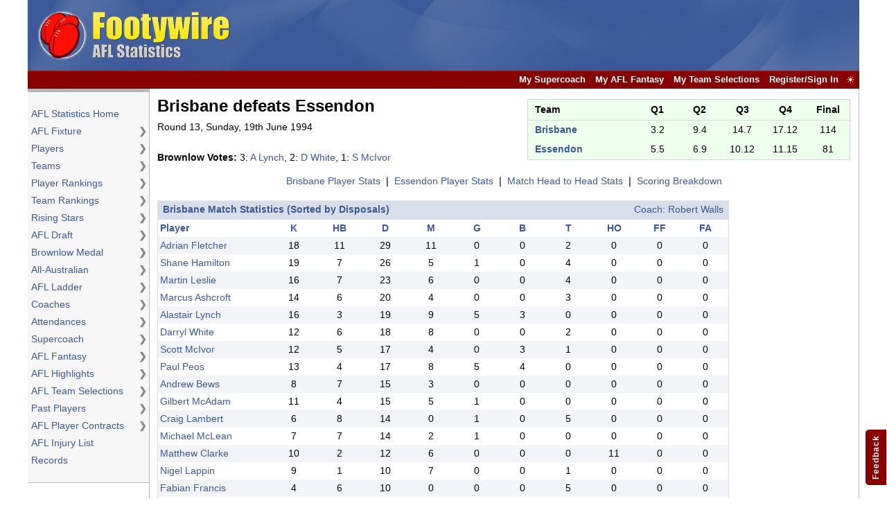

--- FILE ---
content_type: text/html; charset=ISO-8859-1
request_url: https://www.footywire.com/afl/footy/light_appearance_style/match-statistics.html
body_size: 5111
content:

.tabbg { background-color: #000077; vertical-align: middle; }
.blkbg { background-color: #000000; vertical-align: middle; }
.tabbdr { background-color: #d8dfea; vertical-align: middle; }
.wspace { background-color: #ffffff; vertical-align: middle; }

.greybg { background-color: #f4f5f1; }
.greybdr { background-color: #e3e4e0; }
.blackbdr { background-color: #000000; }
.lbgrey { background-color: #d4d5d1; text-decoration: none; color: #000000; vertical-align: middle; text-align: left; font-weight: bold; }

.caprow { background-color: #f2f4f7; text-decoration: none; color: #000000; vertical-align: middle; text-align: center; font-weight: bold; }

.ylwbg { background-color: #eeffee; text-decoration: none; color: #000000; vertical-align: middle;  }
.ylwbgmid { background-color: #eeffee; text-decoration: none; color: #000000; vertical-align: middle; text-align: center; }
.ylwbgtop { background-color: #eeffee; text-decoration: none; color: #000000; vertical-align: top;  }
.ylwbgbottom { background-color: #eeffee; text-decoration: none; color: #000000; vertical-align: bottom; text-align: center;  }
.ylwbg2 { background-color: #ddeedd; }
.ylwbdr { background-color: #ccddcc; }

.mtabbg { background-color: #f2f4f7; vertical-align: top; text-align: center; }

.error { background-color: #ffffff; text-decoration: none; color: #ff0000; vertical-align: middle; text-align: left; font-weight: bold; }
.cerror { background-color: #ffffff; text-decoration: none; color: #ff0000; vertical-align: middle; text-align: center; font-weight: bold; }

.greytxt { color: #777777; }
.bluetxt { color: #003399; }
.normtxt { color: #000000; }
.norm { background-color: #ffffff; text-decoration: none; color: #000000; vertical-align: middle; text-align: center; }
.drow { background-color: #f2f4f7; text-decoration: none; color: #000000; vertical-align: middle; text-align: center; }
.lnorm { background-color: #ffffff; text-decoration: none; color: #000000; vertical-align: middle; text-align: left; }
.rnorm { background-color: #ffffff; text-decoration: none; color: #000000; vertical-align: middle; text-align: right; }
.rdrow { background-color: #f2f4f7; text-decoration: none; color: #000000; vertical-align: middle; text-align: right; }
.ldrow { background-color: #f2f4f7; text-decoration: none; color: #000000; vertical-align: middle; text-align: left; }
.bnorm { background-color: #ffffff; text-decoration: none; color: #000000; vertical-align: middle; text-align: center; font-weight: bold; }
.rbnorm { background-color: #ffffff; text-decoration: none; color: #000000; vertical-align: middle; text-align: right; font-weight: bold; }
.lbnorm { background-color: #ffffff; text-decoration: none; color: #000000; vertical-align: middle; text-align: left; font-weight: bold; }
.bdrow { background-color: #f2f4f7; text-decoration: none; color: #000000; vertical-align: middle; text-align: center; font-weight: bold; }
.lbdrow { background-color: #f2f4f7; text-decoration: none; color: #000000; vertical-align: middle; text-align: left; font-weight: bold; }
.lylw { background-color: #eeffee; text-decoration: none; color: #000000; vertical-align: middle; text-align: left; }

.normtop { background-color: #ffffff; text-decoration: none; color: #000000; vertical-align: top; text-align: center; }
.lnormtop { background-color: #ffffff; text-decoration: none; color: #000000; vertical-align: top; text-align: left; }
.drowtop { background-color: #f2f4f7; text-decoration: none; color: #000000; vertical-align: top; text-align: center; }
.ldrowtop { background-color: #f2f4f7; text-decoration: none; color: #000000; vertical-align: top; text-align: left; }

a.tblink:link {
  color: #ffffff;
  font-weight: bold;
  vertical-align: middle;
}

.dvr { color: #999999; font-weight: normal; vertical-align: middle; }
.hltitle { text-decoration: none; color: #000000; font-size: 24px; font-weight: bold; }
.whltitle { background-color: #ffffff; text-decoration: none; color: #000000; font-size: 24px; font-weight: bold; }
.idxhltitle { text-decoration: none; color: #990099; font-size: 24px; font-weight: bold; }

.tbtitle {
  text-decoration:none;
  color:#3B5998;
  font-weight:bold;
  border-top:1px solid #e4ebf6;
  border-bottom:1px solid #D8DFEA;
  background-color:#D8DFEA;
}

.innertbtitle {
  background-color:#D8DFEA;
  text-decoration:none;
  color:#3B5998;
  font-weight:normal;
}

.tabopt { background-color: #5555cc; vertical-align: middle; text-align: center; }
.tabsel { background-color: #ffffff; text-decoration: underline; color: #000000; font-weight: bold; vertical-align: middle; text-align: center; }

a.tablink {
  font-weight:bold;
  vertical-align:middle;
}

a.tablink:link { color: #ffffff; }
a.tablink:hover { color: #eeeeee; }

.lnitxt { }
.lseltxt { }
.lselbldtxt { font-weight: bold; }
.formcls {  background-color:#f2f4f7; vertical-align:middle; text-align:left; }
.formclsright {  background-color:#f2f4f7; vertical-align:middle; text-align:right }

li { background-color: #ffffff; color: #000000;  }
p { color: #000000;  }
th { background-color: #ffffff; text-decoration: none; color: #000000; vertical-align: middle; text-align: center; font-weight: bold; }

a.wire { font-weight:bold }

.menubg { background-color: #000077; text-decoration: none; color: #000000; vertical-align: middle; text-align: center; }
.menubdr { background-color: #f2f4f7; vertical-align: middle; }

table#wiretab {
  border-spacing:0px;
  border-collapse:collapse;
  background-color:#F2F4F7;
  width:450px;
  height:250px;
}

table#wiretab td.section {
  border-bottom:1px solid #D8DFEA;
}

table#wirecell {
  background-color:#F2F4F7;
  border:0px;
}

table#wirecell td#wirecelltitle {
  vertical-align:top;
}

table#wirecell td#wirecellblurb {
  vertical-align:top;
}

.smnt { background-color: #ffffff; text-decoration: none; color: #000000; vertical-align: middle; text-align: left; }

a.peep { font-weight:bold; font-size: 14px; }

table.peeptable {
  border:1px solid #D8DFEA;
  padding:5px;
}

table.peeptable td {
  padding:5px;
}

form {
  padding:0px;
  margin:0px;
}

table.thickouter {
  border:1px solid #D8DFEA;
}

table.thickouter td.padded {
  padding:4px;
}

div.notice {
  border:1px solid #D8DFEA;
  padding:8px;
  background-color:#D8DFEA;
  text-align:center;
  vertical-align:middle;
  margin-bottom:12px;
  font-size: 14px;
}

div.notice div.clickable {
  font-weight:bold;
  cursor:pointer;
  display:inline;
  color:#3B5998;
}

div.datadiv td.data, div.datadiv td.bdata {
  padding:3px;
  vertical-align:top;
}

div.datadiv td.bdata {
  font-weight:bold;
}

a:focus { outline:none; }

h1.centertitle {
  padding-top:10px;
  font-size:24px;
  font-weight:bold;
  text-align:center;
}

#matchscoretable {
  background-color : #eeffee;
  border:1px solid #ccddcc;
}

#matchscoretable td, #matchscoretable th {
  background-color : #eeffee;
  text-decoration: none;
  color: #000000;
  vertical-align: middle;
}

#matchscoretable th, #matchscoretable th.leftbold {
  border-bottom:1px solid #ccddcc;
  font-weight:bold;
}

#matchscoretable td.leftbold {
  font-weight:bold;
}

#matchscoretable td.leftbold, #matchscoretable th.leftbold {
  text-align:left;
  padding-left:10px;
}

span.playerflag {
  font-style:italic;
  font-weight:bold;
  font-size:11px;
  color:#FF4500;
  cursor:default;
}

span.scoreflag {
  font-style:italic;
  font-size:11px;
  cursor:default;
}

td.formleftlabel {
  background-color:#f2f4f7;
  vertical-align:middle;
  text-align:left;
  padding-left:10px;
  padding-right: 5px;
}

td.formmidlabel {
  background-color:#f2f4f7;
  vertical-align:middle;
  text-align:left;
  padding-left:22px;
}

td.formgo {
  background-color:#f2f4f7;
  vertical-align:middle;
  text-align:left;
  padding-left:10px;
  padding-right:10px;
}

td.formleftlabel, td.formmidlabel, td.gormgo {
  height:40px;
}

span.bulletspan {
  color:#555555;
}

td.vspacecol {
  width: 1px;
  background-color: #b7b7b7;
}

td.hspacecol {
  height: 1px;
  background-color: #b7b7b7;
}
td.ladderhspacecol {
  height: 10px;
  background-color: #ffffff;
}

tr.darkcolor {
  background-color: #f2f4f7;
}

tr.lightcolor {
  background-color: #ffffff;
}
tr.highlightcolor {
  background-color: #cbcdd0;
}
.hspacecolwhite {
  background-color: #ffffff;
}

.hspacecolblack {
  background-color: #000000;
}

.hspacecolrowwhite {
  background-color: #ffffff;
}

.hspacecolrowblack {
  background-color: #000000;
}
.hspacecollightgrey {
  background-color: #b7b7b7;
}

span.sortByAjaxLink {
  color: #3B5998; 
  font-size: 14px;
  font-weight: bold;
}

html.waiting * { cursor: progress !important; }

span.sortByAjaxLink:hover {
  text-decoration:underline;
  cursor: pointer;	
}

div.progressbar {
   position: fixed;
   top: 0px;
   left: 0px;
   height: 3px;
   width: 0;
   background-color: #870101;
   z-index: 100;
   display: block;
}

span.barsep {
  padding:0px 1px 0px 1px;
}

td.smallpaddingright {
	padding-right: 10px;
}

tr#emptyResultsRow, div#emptyResultsRow { display: none;}

td.livehighlight {
	background: #b6d3f6;
	color: #333333;
}

td.livehighlight a {
	color: #333333;
}

span.hiddenspan {
   display: none;
}

div.videodiv {
	color: #000000;
}

.d-flex {
  display: flex !important;
}

.align-items-center {
  align-items-center: center !important;
}

.justify-content-end {
  justify-content: flex-end !important;
}

.justify-content-center {
  justify-content: center !important;
}

.position-relative {
  position: relative !important;
}

.px-0 {
  padding-right: 0px !important;
  padding-left: 0px !important;
}

.p-0 {
  padding: 0 !important;
}

.menu-separator {
  height: 1px;
  background: #999999;
  opacity: 30%;
  margin: 1rem;
}

.me-2 {
  margin-right: 0.5rem !important;
}

/* Filter Form Css */

#sortDropdown > .floating-sort-menu {
  width: 186px;
  top: 31px;
  left: -16px;
  z-index: 99;
  padding: 1rem;
  opacity: 0;
  border: 1px solid #3a414a;
  border-radius: 5px;
  font-size: 0.9rem;
  box-shadow: 0px 2px 5px rgba(0, 0 , 0 , 0.1);
  transform: translateY(-10px);
  transition: all 0.3s ease;
  position: absolute;
  pointer-events: none;
}

#sortDropdown.active > .floating-sort-menu {
  opacity: 1;
  transform: translateY(0);
  pointer-events: auto;
  border: 1px solid #d8dfea;
}

#sortDropdown > .floating-sort-menu ul {
  list-style: none;
}

li.filter-item {
  color: #4c4c4c;
  margin-bottom: 5px !important;
}

li.filter-item span:hover {
  cursor: pointer;
  font-weight: 700;
}

li.filter-item[data-sort-selected] span, li.filter-item:hover span {
  font-weight: 700;
}

li.filter-item span::before, li.filter-item strong::before {
  content: '';
  width: 10px;
  height: 10px;
  background-size: 100%;
  display: inline-block;
  margin-right: 0.5rem;
}

li.filter-item[data-sort-selected] span::before, li.filter-item:hover span::before {
  background: transparent url('data:image/svg+xml; utf8, <svg xmlns="http://www.w3.org/2000/svg" width="16" height="16" fill="currentColor" class="bi bi-check-circle-fill" viewBox="0 0 16 16"><path d="M16 8A8 8 0 1 1 0 8a8 8 0 0 1 16 0m-3.97-3.03a.75.75 0 0 0-1.08.022L7.477 9.417 5.384 7.323a.75.75 0 0 0-1.06 1.06L6.97 11.03a.75.75 0 0 0 1.079-.02l3.992-4.99a.75.75 0 0 0-.01-1.05z"/></svg>') no-repeat;
  content: '';
  width: 10px;
  height: 10px;
  background-size: 100%;
  display: inline-block;
  margin-right: 0.5rem;
  filter: invert(34%) sepia(12%) saturate(2598%) hue-rotate(183deg) brightness(91%) contrast(89%);
}

#sortDropdown.active > .floating-sort-menu {
  color: #6a6a6a !important;
}

#genreDropdown > .floating-genre-menu, #sortDropdown > .floating-sort-menu {
  background-color: #fff;
}

.btn {
  padding: 0.4rem 0.6rem;
  border-radius: 0.4rem;
  border: 0;
}

.mpt-2 {
  margin-top: 1px;
}

button#sortButton {
  cursor: pointer;
  color: #ffffff;
  background: #3b5998;
}
body {
  margin-top:0px;
  margin-bottom:5px;
  margin-left:5px;
  margin-right:5px;
  background-color:#ffffff; 
  overflow-x: auto;
  overflow-y: auto;
}

body, p, td, th, textarea, input, select, h1, h2, h3, h4, h5, h6 {
	font-family: Arial,sans-serif,"lucida grande",tahoma,verdana;
	font-size:14px;
	text-decoration: none;
	line-height:19px;
	color: #000000;
}

table.plain {
  border-spacing:0px;
  border-collapse:collapse;
  padding:0px;
}

table.leftmenu {
  background-color:#F7F7F7;
}

table.leftmenu td {
  padding:3px 2px 3px 5px;
}

table.leftmenu td#skyscraper {
  background-color:#ffffff;
}

table.leftmenu td#topborder {
  padding:0px 0px 0px 0px;
  border-top:5px solid #b7b7b7;
  font-size:5px;
}

table.leftmenu td#bottomborder {
  padding:0px 0px 0px 0px;
  border-bottom:1px solid #b7b7b7;
  font-size:5px;
}

table.leftmenu td#bottomborderpad {
  padding:0px 0px 0px 0px;
  border-bottom:0px solid #b7b7b7;
  font-size:3px;
}

td#headercell {
  text-align:left;
  vertical-align:bottom;  
  background:#3B5998 url(/afl/img/logo/fw_header_1200x102.jpg);
}

a.leftmenu {
  color:#3B5998;
  display:block;
  width:100%;
  text-decoration:none;
}
a.leftmenu:hover {
  text-decoration:none;
}

a {
  color:#3B5998;
  line-height:19px;
}
a:link {
  text-decoration:none;
}
a:visited {
  text-decoration:none;
}
a:active {
  text-decoration:none;
}
a:hover {
  text-decoration:underline;
}

table#footer {
  border-spacing:0px;
  border-collapse:collapse;
  padding:0px;
  color:#868686;
  width:1023px;
}

table#footer td#footercopy {
  text-align:left;
}

table#footer td#footerlinks {
  text-align:right;
}

table#footer a {
  padding:0px 2px 0px 2px;
}

.textinput {
  border:1px solid #BDC7D8;
  padding:2px 2px 2px 2px;
}

div#fieldDiv {
  position: relative;
  display: inline-block;
}

div#fieldDiv > #inputClear {
  position: absolute;
  top: 3px;
  right: 7px;
  font-weight: bold;
  font-size: 20px;
  padding: 0 0.2em;
  line-height: 1em;
  cursor: pointer;
  visibility: hidden;
  opacity: 50%;
}

div#fieldDiv > #searchIcon {
  position: absolute;
  top: 6px;
  left: 10px;
  font-size: 15px;
  padding: 0 0.2em;
  line-height: 1em;
  filter: invert(34%) sepia(13%) saturate(2475%) hue-rotate(183deg) brightness(90%) contrast(88%);
}

div#fieldDiv > input:: -ms-clear {
  display: none;
}

div#fieldHeaderDiv {
  position: relative;
  display: inline-block;
}

div#fieldHeaderDiv > #inputClearHeader {
  position: absolute;
  top: 2px;
  right: 12px;
  font-weight: bold;
  font-size: 16px;
  padding: 0 0.2em;
  line-height: 1em;
  cursor: pointer;
  visibility: hidden;
  opacity: 50%;
}

div#fieldHeaderDiv > #searchHeaderIcon {
  position: absolute;
  top: 4px;
  left: 8px;
  font-size: 11px;
  padding: 0 0.2em;
  line-height: 1em;
  filter: invert(34%) sepia(13%) saturate(2475%) hue-rotate(183deg) brightness(90%) contrast(88%);
}

div#fieldHeaderDiv > input:: -ms-clear {
  display: none;
}

.searchinput {
  border:1px solid #BDC7D8;
  padding:3px 28px 2px 35px;
  border-radius: 13px;
  color: #000000;
  width: 270px;
}

.searchinput:focus {
  outline: none !important;
  border: 1px solid #BDC7D8;
}

.searchinput:focus::placeholder {
  transition: all 0.2s ease-in-out;
  color: transparent;
}

.searchinput:not(:focus)::placeholder {
  transition: all 0.2s ease-out;
}

.searchinputheader {
  border:1px solid #BDC7D8;
  padding:2px 9px 2px 26px;
  color: #000000;
  width: 170px;
  margin-right: 5px;
  height: 19px;
  font-size: 12px;
  border-radius: 13px;
}

.searchinputheader:focus {
  outline: none !important;
  border: 1px solid #BDC7D8;
}

.searchinputheader:focus::placeholder {
  transition: all 0.2s ease-in-out;
  color: transparent;
}

.searchinputheader:not(:focus)::placeholder {
  transition: all 0.2s ease-out;
}

.button {
  color:#ffffff;
  padding: 3px 4px 3px 4px;
  border:1px solid #3B5998;
  background:#3B5998;
  vertical-align:middle;
  cursor:pointer;
  border-radius: 5px 5px 5px 5px;
}

.button:focus { outline:none; }
.button::-moz-focus-inner { border: 0; }

a.button:link, a.button:visited, a.button:hover {
  text-decoration:none;
}

td.blocklink {
  padding:3px 3px 3px 3px;
}
a.blocklink {
  padding:2px 2px 2px 2px;
}
a.blocklink:hover {
  background-color:#3B5998;
  color:#ffffff;
  text-decoration:none;
}
table#teammenu, table#playermenu, table#playerrankmenu, table#teamrankmenu,
    table#draftmenu, table#risingstarmenu, table#matchmenu, table#laddermenu,
    table#brownlowmenu, table#allaustralianmenu, table#attendancemenu, table#coachmenu, table#supercoachmenu,
    table#dreamteammenu, table#highlightsmenu, table#selectionsmenu, table#pastplayermenu,
    table#tweetmenu, table#contractsmenu {
  border-spacing:0px;
  border-collapse:collapse;
  background-color:#F7F7F7;
  z-index:1;
  position:absolute;
  left:0px;
  top:0px;
  visibility:hidden;
  border:1px solid #b7b7b7;
  opacity:.95;
  filter:alpha(opacity=95);
  width:280px;
}

a.submenuitem {
  padding:8px;
  line-height:22px;
  color:#3B5998;
  text-decoration:none;
  border:0px solid #3B5998;
}
a.submenuitem:link {
  text-decoration:none;
}
a.submenuitem:hover {
  text-decoration:underline;
}

div.submenux, div.submenuxb, div.submenutitle {
  font-size:14px;
  color:#676767;
  font-weight:bold;
}

div.submenux {
  padding-right:4px;
}

div.submenuxb {
  padding:6px 4px 5px 0px;
}

div.submenux, div.submenuxb {
  color:#676767;
  cursor:pointer;
}

div.submenutitle {
  color:#353535;
  padding:6px 8px 4px 8px;
}

td#teamArrow, td#playerArrow, td#playerrankArrow, td#teamrankArrow,
    td#draftArrow, td#risingstarArrow, td#matchArrow, td#ladderArrow,
    td#brownlowArrow, td#allaustralianArrow, td#attendanceArrow, td#coachArrow, td#supercoachArrow,
    td#dreamteamArrow, td#highlightsArrow, td#selectionsArrow, td#pastplayerArrow, 
    td#tweetArrow, td#contractsArrow {
  color:#888888;
  font-weight:bold;
  display:block;
  text-decoration:none;
  border-left:1px solid #F7F7F7;
  cursor:pointer;
  text-align:center;
  width:15px;
}

td.submenu {
	color:#353535;
}
.highlightcell {
  background-color: #e7e7e7;
}

.dehighlightcell {
  background-color: transparent;
}table#header {
  border-spacing:0px;
  border-collapse:collapse;
  margin:auto;
  width:100%;
}

table#header td {
  border:0px solid #3B5998;
}

table#header td#logo {
  vertical-align:middle;
  text-align:center;
}

table#header td#mainlinks {
  vertical-align:bottom;
  text-align:left;
  padding-bottom:10px;
}

table#header td#memberStatus {
  vertical-align:bottom;
  text-align:right;
  padding-bottom:10px;
  position: relative;
}

a.emptylink, a.emptylink:link, a.emptylink:visited, a.emptylink:active, a.emptylink:hover {
  border:0px;
  margin:0px;
  text-decoration:none;
}

table#header a.headerlink {
  font-size:12px;
  font-weight:bold;
  color:#ffffff;
  padding:4px;
}
table#header a.headerlink:link {
  background-color:#3B5998;
  text-decoration:none;
}
table#header a.headerlink:visited {
  background-color:#3B5998;
  text-decoration:none;
}
table#header a.headerlink:active {
  background-color:#3B5998;
  text-decoration:none;
}
table#header a.headerlink:hover {
  background-color:#6D84B4;
  text-decoration:none;
}

table#header a.userlink {
  font-size:11px;
  font-weight:normal;
  color:#D8DFEA;
  padding:5px;
}
table#header a.userlink:link {
  color:#D8DFEA;
  text-decoration:none;
}
table#header a.userlink:visited {
  color:#D8DFEA;
  text-decoration:none;
}
table#header a.userlink:active {
  color:#D8DFEA;
  text-decoration:none;
}
table#header a.userlink:hover {
  color:#ffffff;
  text-decoration:underline;
}

table#header div#welcome {
  display:inline;
  font-size:11px;
  font-weight:bold;
  color:#D8DFEA;
  padding:5px;
}
td.menubar {
  position: relative;
}
td.hdbar {
  text-decoration:none;
  border-top:1px solid #92201e;
  border-bottom:1px solid #760402;
  background-color: #870101;
  padding:0px 25px 0px 5px;
}

td.hdbar div {
  color:#ffffff;
  display:inline;
  padding:0px 5px 0px 5px;
}

td.hdbar div a {
  font-size:13px;
  font-weight:normal;
  color:#ffffff;
  font-weight:bold;
}

td.hdbar div a:link { text-decoration:none; }
td.hdbar div a:hover { text-decoration:underline; }

div#welcome {
  font-size:13px;
}div#membersbgdiv {
  background:#888888;
  opacity:.50;
  filter:alpha(opacity=50);
  z-index:1;
  position:absolute;
  left:0px;
  top:0px;
  width:100%;
  height:100%;
  text-align:center;
  vertical-align:middle;
  display:none;
}

div#memberswhitediv {
  border:3px solid #222222;
  background:#ffffff;
  opacity:1;
  filter:alpha(opacity=100);
  z-index:2;
  border-radius:20px;
  -moz-border-radius:20px; /* Old Firefox */
  padding:15px;
  display:none;
}

#membersx {
  color:#222222;
  font-weight:bold;
  font-size:16px;
  cursor:pointer;
}

table.bottommargin {
  margin-bottom: 20px;
}

td.privacystatement li {
  color: #000000;
}

span.dialogajaxlink {
  color: #3B5998;
  cursor:pointer;
}form#feedbackFormMain {
	--content-width: 280px;
	--content-height: 150px;
	--textarea-height: 65px;
}

div#feedbackbutton {
	font-size: 12px;
	font-weight:bold;
	width: 20px;
	height: auto;
	writing-mode: vertical-lr;
	transform: rotate(-180deg);
	background: #870101;
	color: #fff;
	padding: 8px 5px 8px 5px;
	bottom: 20px;
	right: 1px;
	position: fixed;
	cursor: pointer;
	font-family: Arial,sans-serif,"lucida grande",tahoma,verdana;
	letter-spacing: 1px;
	border-radius: 0 5px 5px 0;
}

div#feedbackform {
	width: var(--content-width);
	min-height: var(--content-height);	
	border: 1px solid #999999;
	background: #fff;
	bottom: 20px;
	right: 1px;
	position: fixed;
	padding: 5px;
	display: none;
	
}

div#feedbackleftform {
	width: 5px;
	cursor: w-resize;
	position: absolute;
	left: 0px;
	top: 10px;
	height:calc(100% - 10px);
	z-index: 99;
}

div#feedbacktopleftform {
   width: 10px;
   height: 10px;
   position: absolute;
   left: 0px;
   top: 0px;
   cursor: nw-resize;
   z-index: 99;
}

div#feedbackrightform {
   width: 100%;
}

div#feedbacktopform {
	width: calc(100% - 10px);
	cursor: n-resize;
	position: absolute;
	left: 10px;
	top: 0px;
	height: 10px;
}

div#feedbackTAtopborder {
   width: calc(100% - 15px);
   position: absolute;
   left: 10px;
   height: 3px;
   cursor: n-resize;
}

div#feedbackTAtopleftborder {
   width: 5px;
   left: 5px;
   position: absolute;
   height: 3px;
   cursor: nw-resize;
   z-index: 99;
}

div#feedbackclosebutton {
	float: right;
	margin-bottom: 10px;
	background: #fff;
	color: #999;
	padding:0px 4px 5px 4px;
	cursor: pointer;
}

textarea#feedbackcomments {
	margin:3px 3px 5px 0;
	width: 100%;
	height: var(--textarea-height);
	resize: none;
}

div#feedbacktext {
	margin-top: 3px;
	margin-right: 23px;
	margin-bottom:10px;
	padding-left:2px;
}
div#feedbackdivpadding {
	padding:2px;
}
div#feedbackwarningprompt {
	text-align:center;
	display: none;
	color: red;
	margin:0px 0px 5px 0px;
	font-size:12px;
}
body.resizingw {
   cursor: w-resize;
}

body.resizingh {
   cursor: n-resize;
}

body.resizingc {
   cursor: nw-resize;
}
div#appearanceSettingsIcon {
  color:white;
  cursor:pointer;
  position:absolute;
  top: 4px;
  right: 6px;
  z-index: 99;
}

div#appearanceSettingsOptions {
  display:none;
  background-color: #870101;
  color: white;
  position: absolute;
  right: 0;
  top:26;
  width: 155px;
  z-index: 99;
}

table#appearanceSettingsTable {
  border-collapse:collapse;
}

table#appearanceSettingsTable tr.settingsPlain {
  background:#870101;
}

table#appearanceSettingsTable tr.settingsHighlight {
  background:#db2b2b;
}

table#appearanceSettingsTable th {
  background:#870101;
}

table#appearanceSettingsTable td, table#appearanceSettingsTable th {
  padding:5px 6px 5px 3px;
  color:white;
  font-size:14px;
}

table#appearanceSettingsTable td {
  cursor:pointer;
}

table#appearanceSettingsTable td.settingsCheck {
  text-align:center;
}

table#appearanceSettingsTable td.settingsLabel, table#appearanceSettingsTable th {
  text-align:left;
}

table#appearanceSettingsTable th {
  border-bottom:1px solid white;
}

#appearanceSettingsCheckS, #appearanceSettingsCheckD, #appearanceSettingsCheckL {
  visibility:hidden;
  padding-left:6px;
}

--- FILE ---
content_type: text/html; charset=utf-8
request_url: https://www.google.com/recaptcha/api2/aframe
body_size: 267
content:
<!DOCTYPE HTML><html><head><meta http-equiv="content-type" content="text/html; charset=UTF-8"></head><body><script nonce="T_l9s5oMEEMZS3H8TGcNtg">/** Anti-fraud and anti-abuse applications only. See google.com/recaptcha */ try{var clients={'sodar':'https://pagead2.googlesyndication.com/pagead/sodar?'};window.addEventListener("message",function(a){try{if(a.source===window.parent){var b=JSON.parse(a.data);var c=clients[b['id']];if(c){var d=document.createElement('img');d.src=c+b['params']+'&rc='+(localStorage.getItem("rc::a")?sessionStorage.getItem("rc::b"):"");window.document.body.appendChild(d);sessionStorage.setItem("rc::e",parseInt(sessionStorage.getItem("rc::e")||0)+1);localStorage.setItem("rc::h",'1769278348245');}}}catch(b){}});window.parent.postMessage("_grecaptcha_ready", "*");}catch(b){}</script></body></html>